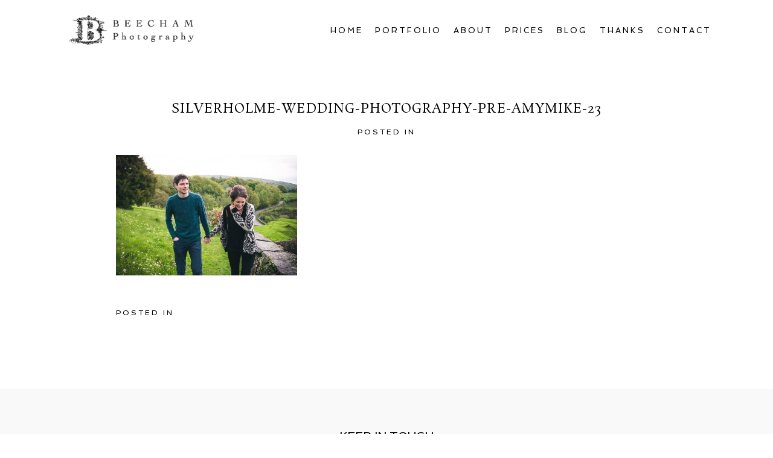

--- FILE ---
content_type: text/html; charset=utf8
request_url: https://lakedistrictweddingphotography.co.uk/2013/05/31/silverholme-wedding-planning-amy-mike/silverholme-wedding-photography-pre-amymike-23-3/
body_size: 8127
content:
<!DOCTYPE html>
<html lang="en-US"><!-- ProPhoto 6.21.17 -->
<head>
	
	<meta charset="UTF-8" />
	<meta http-equiv="X-UA-Compatible" content="IE=edge" />
	<meta property="og:site_name" content="Lake District Photography" />
	<meta property="og:type" content="article" />
	<meta property="og:title" content="Silverholme-wedding-photography-pre-AmyMike-23" />
	<meta property="og:url" content="https://lakedistrictweddingphotography.co.uk/2013/05/31/silverholme-wedding-planning-amy-mike/silverholme-wedding-photography-pre-amymike-23-3/" />
	<meta property="og:description" content="Beecham Photography" />
	<meta property="fb:admins" content="129148297144539" />
	<meta name="viewport" content="width=device-width,initial-scale=1" /><meta name='robots' content='index, follow, max-image-preview:large, max-snippet:-1, max-video-preview:-1' />

	<!-- This site is optimized with the Yoast SEO plugin v21.0 - https://yoast.com/wordpress/plugins/seo/ -->
	<title>Silverholme-wedding-photography-pre-AmyMike-23 - Lake District Photography</title>
	<link rel="canonical" href="https://lakedistrictweddingphotography.co.uk/2013/05/31/silverholme-wedding-planning-amy-mike/silverholme-wedding-photography-pre-amymike-23-3/" />
	<script type="application/ld+json" class="yoast-schema-graph">{"@context":"https://schema.org","@graph":[{"@type":"WebPage","@id":"https://lakedistrictweddingphotography.co.uk/2013/05/31/silverholme-wedding-planning-amy-mike/silverholme-wedding-photography-pre-amymike-23-3/","url":"https://lakedistrictweddingphotography.co.uk/2013/05/31/silverholme-wedding-planning-amy-mike/silverholme-wedding-photography-pre-amymike-23-3/","name":"Silverholme-wedding-photography-pre-AmyMike-23 - Lake District Photography","isPartOf":{"@id":"https://lakedistrictweddingphotography.co.uk/#website"},"primaryImageOfPage":{"@id":"https://lakedistrictweddingphotography.co.uk/2013/05/31/silverholme-wedding-planning-amy-mike/silverholme-wedding-photography-pre-amymike-23-3/#primaryimage"},"image":{"@id":"https://lakedistrictweddingphotography.co.uk/2013/05/31/silverholme-wedding-planning-amy-mike/silverholme-wedding-photography-pre-amymike-23-3/#primaryimage"},"thumbnailUrl":"https://lakedistrictweddingphotography.co.uk/wp-content/uploads/2013/05/Silverholme-wedding-photography-pre-AmyMike-232.jpg","datePublished":"2013-05-31T20:54:23+00:00","dateModified":"2013-05-31T20:54:23+00:00","breadcrumb":{"@id":"https://lakedistrictweddingphotography.co.uk/2013/05/31/silverholme-wedding-planning-amy-mike/silverholme-wedding-photography-pre-amymike-23-3/#breadcrumb"},"inLanguage":"en-US","potentialAction":[{"@type":"ReadAction","target":["https://lakedistrictweddingphotography.co.uk/2013/05/31/silverholme-wedding-planning-amy-mike/silverholme-wedding-photography-pre-amymike-23-3/"]}]},{"@type":"ImageObject","inLanguage":"en-US","@id":"https://lakedistrictweddingphotography.co.uk/2013/05/31/silverholme-wedding-planning-amy-mike/silverholme-wedding-photography-pre-amymike-23-3/#primaryimage","url":"https://lakedistrictweddingphotography.co.uk/wp-content/uploads/2013/05/Silverholme-wedding-photography-pre-AmyMike-232.jpg","contentUrl":"https://lakedistrictweddingphotography.co.uk/wp-content/uploads/2013/05/Silverholme-wedding-photography-pre-AmyMike-232.jpg","width":900,"height":600},{"@type":"BreadcrumbList","@id":"https://lakedistrictweddingphotography.co.uk/2013/05/31/silverholme-wedding-planning-amy-mike/silverholme-wedding-photography-pre-amymike-23-3/#breadcrumb","itemListElement":[{"@type":"ListItem","position":1,"name":"Home","item":"https://lakedistrictweddingphotography.co.uk/"},{"@type":"ListItem","position":2,"name":"Silverholme wedding planning with Amy and Mike","item":"https://lakedistrictweddingphotography.co.uk/2013/05/31/silverholme-wedding-planning-amy-mike/"},{"@type":"ListItem","position":3,"name":"Silverholme-wedding-photography-pre-AmyMike-23"}]},{"@type":"WebSite","@id":"https://lakedistrictweddingphotography.co.uk/#website","url":"https://lakedistrictweddingphotography.co.uk/","name":"Lake District Photography","description":"Thomas Beecham&#039;s Wedding Photography","potentialAction":[{"@type":"SearchAction","target":{"@type":"EntryPoint","urlTemplate":"https://lakedistrictweddingphotography.co.uk/?s={search_term_string}"},"query-input":"required name=search_term_string"}],"inLanguage":"en-US"}]}</script>
	<!-- / Yoast SEO plugin. -->


<link rel='dns-prefetch' href='//cdnjs.cloudflare.com' />
<link rel="alternate" type="application/rss+xml" title="Lake District Photography &raquo; Silverholme-wedding-photography-pre-AmyMike-23 Comments Feed" href="https://lakedistrictweddingphotography.co.uk/2013/05/31/silverholme-wedding-planning-amy-mike/silverholme-wedding-photography-pre-amymike-23-3/feed/" />
<script type="text/javascript">
/* <![CDATA[ */
window._wpemojiSettings = {"baseUrl":"https:\/\/s.w.org\/images\/core\/emoji\/15.0.3\/72x72\/","ext":".png","svgUrl":"https:\/\/s.w.org\/images\/core\/emoji\/15.0.3\/svg\/","svgExt":".svg","source":{"concatemoji":"https:\/\/lakedistrictweddingphotography.co.uk\/wp-includes\/js\/wp-emoji-release.min.js?ver=6.6.4"}};
/*! This file is auto-generated */
!function(i,n){var o,s,e;function c(e){try{var t={supportTests:e,timestamp:(new Date).valueOf()};sessionStorage.setItem(o,JSON.stringify(t))}catch(e){}}function p(e,t,n){e.clearRect(0,0,e.canvas.width,e.canvas.height),e.fillText(t,0,0);var t=new Uint32Array(e.getImageData(0,0,e.canvas.width,e.canvas.height).data),r=(e.clearRect(0,0,e.canvas.width,e.canvas.height),e.fillText(n,0,0),new Uint32Array(e.getImageData(0,0,e.canvas.width,e.canvas.height).data));return t.every(function(e,t){return e===r[t]})}function u(e,t,n){switch(t){case"flag":return n(e,"\ud83c\udff3\ufe0f\u200d\u26a7\ufe0f","\ud83c\udff3\ufe0f\u200b\u26a7\ufe0f")?!1:!n(e,"\ud83c\uddfa\ud83c\uddf3","\ud83c\uddfa\u200b\ud83c\uddf3")&&!n(e,"\ud83c\udff4\udb40\udc67\udb40\udc62\udb40\udc65\udb40\udc6e\udb40\udc67\udb40\udc7f","\ud83c\udff4\u200b\udb40\udc67\u200b\udb40\udc62\u200b\udb40\udc65\u200b\udb40\udc6e\u200b\udb40\udc67\u200b\udb40\udc7f");case"emoji":return!n(e,"\ud83d\udc26\u200d\u2b1b","\ud83d\udc26\u200b\u2b1b")}return!1}function f(e,t,n){var r="undefined"!=typeof WorkerGlobalScope&&self instanceof WorkerGlobalScope?new OffscreenCanvas(300,150):i.createElement("canvas"),a=r.getContext("2d",{willReadFrequently:!0}),o=(a.textBaseline="top",a.font="600 32px Arial",{});return e.forEach(function(e){o[e]=t(a,e,n)}),o}function t(e){var t=i.createElement("script");t.src=e,t.defer=!0,i.head.appendChild(t)}"undefined"!=typeof Promise&&(o="wpEmojiSettingsSupports",s=["flag","emoji"],n.supports={everything:!0,everythingExceptFlag:!0},e=new Promise(function(e){i.addEventListener("DOMContentLoaded",e,{once:!0})}),new Promise(function(t){var n=function(){try{var e=JSON.parse(sessionStorage.getItem(o));if("object"==typeof e&&"number"==typeof e.timestamp&&(new Date).valueOf()<e.timestamp+604800&&"object"==typeof e.supportTests)return e.supportTests}catch(e){}return null}();if(!n){if("undefined"!=typeof Worker&&"undefined"!=typeof OffscreenCanvas&&"undefined"!=typeof URL&&URL.createObjectURL&&"undefined"!=typeof Blob)try{var e="postMessage("+f.toString()+"("+[JSON.stringify(s),u.toString(),p.toString()].join(",")+"));",r=new Blob([e],{type:"text/javascript"}),a=new Worker(URL.createObjectURL(r),{name:"wpTestEmojiSupports"});return void(a.onmessage=function(e){c(n=e.data),a.terminate(),t(n)})}catch(e){}c(n=f(s,u,p))}t(n)}).then(function(e){for(var t in e)n.supports[t]=e[t],n.supports.everything=n.supports.everything&&n.supports[t],"flag"!==t&&(n.supports.everythingExceptFlag=n.supports.everythingExceptFlag&&n.supports[t]);n.supports.everythingExceptFlag=n.supports.everythingExceptFlag&&!n.supports.flag,n.DOMReady=!1,n.readyCallback=function(){n.DOMReady=!0}}).then(function(){return e}).then(function(){var e;n.supports.everything||(n.readyCallback(),(e=n.source||{}).concatemoji?t(e.concatemoji):e.wpemoji&&e.twemoji&&(t(e.twemoji),t(e.wpemoji)))}))}((window,document),window._wpemojiSettings);
/* ]]> */
</script>
<style id='wp-emoji-styles-inline-css' type='text/css'>

	img.wp-smiley, img.emoji {
		display: inline !important;
		border: none !important;
		box-shadow: none !important;
		height: 1em !important;
		width: 1em !important;
		margin: 0 0.07em !important;
		vertical-align: -0.1em !important;
		background: none !important;
		padding: 0 !important;
	}
</style>
<link rel='stylesheet' id='wp-block-library-css' href='https://lakedistrictweddingphotography.co.uk/wp-includes/css/dist/block-library/style.min.css?ver=6.6.4' type='text/css' media='all' />
<style id='classic-theme-styles-inline-css' type='text/css'>
/*! This file is auto-generated */
.wp-block-button__link{color:#fff;background-color:#32373c;border-radius:9999px;box-shadow:none;text-decoration:none;padding:calc(.667em + 2px) calc(1.333em + 2px);font-size:1.125em}.wp-block-file__button{background:#32373c;color:#fff;text-decoration:none}
</style>
<style id='global-styles-inline-css' type='text/css'>
:root{--wp--preset--aspect-ratio--square: 1;--wp--preset--aspect-ratio--4-3: 4/3;--wp--preset--aspect-ratio--3-4: 3/4;--wp--preset--aspect-ratio--3-2: 3/2;--wp--preset--aspect-ratio--2-3: 2/3;--wp--preset--aspect-ratio--16-9: 16/9;--wp--preset--aspect-ratio--9-16: 9/16;--wp--preset--color--black: #000000;--wp--preset--color--cyan-bluish-gray: #abb8c3;--wp--preset--color--white: #ffffff;--wp--preset--color--pale-pink: #f78da7;--wp--preset--color--vivid-red: #cf2e2e;--wp--preset--color--luminous-vivid-orange: #ff6900;--wp--preset--color--luminous-vivid-amber: #fcb900;--wp--preset--color--light-green-cyan: #7bdcb5;--wp--preset--color--vivid-green-cyan: #00d084;--wp--preset--color--pale-cyan-blue: #8ed1fc;--wp--preset--color--vivid-cyan-blue: #0693e3;--wp--preset--color--vivid-purple: #9b51e0;--wp--preset--gradient--vivid-cyan-blue-to-vivid-purple: linear-gradient(135deg,rgba(6,147,227,1) 0%,rgb(155,81,224) 100%);--wp--preset--gradient--light-green-cyan-to-vivid-green-cyan: linear-gradient(135deg,rgb(122,220,180) 0%,rgb(0,208,130) 100%);--wp--preset--gradient--luminous-vivid-amber-to-luminous-vivid-orange: linear-gradient(135deg,rgba(252,185,0,1) 0%,rgba(255,105,0,1) 100%);--wp--preset--gradient--luminous-vivid-orange-to-vivid-red: linear-gradient(135deg,rgba(255,105,0,1) 0%,rgb(207,46,46) 100%);--wp--preset--gradient--very-light-gray-to-cyan-bluish-gray: linear-gradient(135deg,rgb(238,238,238) 0%,rgb(169,184,195) 100%);--wp--preset--gradient--cool-to-warm-spectrum: linear-gradient(135deg,rgb(74,234,220) 0%,rgb(151,120,209) 20%,rgb(207,42,186) 40%,rgb(238,44,130) 60%,rgb(251,105,98) 80%,rgb(254,248,76) 100%);--wp--preset--gradient--blush-light-purple: linear-gradient(135deg,rgb(255,206,236) 0%,rgb(152,150,240) 100%);--wp--preset--gradient--blush-bordeaux: linear-gradient(135deg,rgb(254,205,165) 0%,rgb(254,45,45) 50%,rgb(107,0,62) 100%);--wp--preset--gradient--luminous-dusk: linear-gradient(135deg,rgb(255,203,112) 0%,rgb(199,81,192) 50%,rgb(65,88,208) 100%);--wp--preset--gradient--pale-ocean: linear-gradient(135deg,rgb(255,245,203) 0%,rgb(182,227,212) 50%,rgb(51,167,181) 100%);--wp--preset--gradient--electric-grass: linear-gradient(135deg,rgb(202,248,128) 0%,rgb(113,206,126) 100%);--wp--preset--gradient--midnight: linear-gradient(135deg,rgb(2,3,129) 0%,rgb(40,116,252) 100%);--wp--preset--font-size--small: 13px;--wp--preset--font-size--medium: 20px;--wp--preset--font-size--large: 36px;--wp--preset--font-size--x-large: 42px;--wp--preset--spacing--20: 0.44rem;--wp--preset--spacing--30: 0.67rem;--wp--preset--spacing--40: 1rem;--wp--preset--spacing--50: 1.5rem;--wp--preset--spacing--60: 2.25rem;--wp--preset--spacing--70: 3.38rem;--wp--preset--spacing--80: 5.06rem;--wp--preset--shadow--natural: 6px 6px 9px rgba(0, 0, 0, 0.2);--wp--preset--shadow--deep: 12px 12px 50px rgba(0, 0, 0, 0.4);--wp--preset--shadow--sharp: 6px 6px 0px rgba(0, 0, 0, 0.2);--wp--preset--shadow--outlined: 6px 6px 0px -3px rgba(255, 255, 255, 1), 6px 6px rgba(0, 0, 0, 1);--wp--preset--shadow--crisp: 6px 6px 0px rgba(0, 0, 0, 1);}:where(.is-layout-flex){gap: 0.5em;}:where(.is-layout-grid){gap: 0.5em;}body .is-layout-flex{display: flex;}.is-layout-flex{flex-wrap: wrap;align-items: center;}.is-layout-flex > :is(*, div){margin: 0;}body .is-layout-grid{display: grid;}.is-layout-grid > :is(*, div){margin: 0;}:where(.wp-block-columns.is-layout-flex){gap: 2em;}:where(.wp-block-columns.is-layout-grid){gap: 2em;}:where(.wp-block-post-template.is-layout-flex){gap: 1.25em;}:where(.wp-block-post-template.is-layout-grid){gap: 1.25em;}.has-black-color{color: var(--wp--preset--color--black) !important;}.has-cyan-bluish-gray-color{color: var(--wp--preset--color--cyan-bluish-gray) !important;}.has-white-color{color: var(--wp--preset--color--white) !important;}.has-pale-pink-color{color: var(--wp--preset--color--pale-pink) !important;}.has-vivid-red-color{color: var(--wp--preset--color--vivid-red) !important;}.has-luminous-vivid-orange-color{color: var(--wp--preset--color--luminous-vivid-orange) !important;}.has-luminous-vivid-amber-color{color: var(--wp--preset--color--luminous-vivid-amber) !important;}.has-light-green-cyan-color{color: var(--wp--preset--color--light-green-cyan) !important;}.has-vivid-green-cyan-color{color: var(--wp--preset--color--vivid-green-cyan) !important;}.has-pale-cyan-blue-color{color: var(--wp--preset--color--pale-cyan-blue) !important;}.has-vivid-cyan-blue-color{color: var(--wp--preset--color--vivid-cyan-blue) !important;}.has-vivid-purple-color{color: var(--wp--preset--color--vivid-purple) !important;}.has-black-background-color{background-color: var(--wp--preset--color--black) !important;}.has-cyan-bluish-gray-background-color{background-color: var(--wp--preset--color--cyan-bluish-gray) !important;}.has-white-background-color{background-color: var(--wp--preset--color--white) !important;}.has-pale-pink-background-color{background-color: var(--wp--preset--color--pale-pink) !important;}.has-vivid-red-background-color{background-color: var(--wp--preset--color--vivid-red) !important;}.has-luminous-vivid-orange-background-color{background-color: var(--wp--preset--color--luminous-vivid-orange) !important;}.has-luminous-vivid-amber-background-color{background-color: var(--wp--preset--color--luminous-vivid-amber) !important;}.has-light-green-cyan-background-color{background-color: var(--wp--preset--color--light-green-cyan) !important;}.has-vivid-green-cyan-background-color{background-color: var(--wp--preset--color--vivid-green-cyan) !important;}.has-pale-cyan-blue-background-color{background-color: var(--wp--preset--color--pale-cyan-blue) !important;}.has-vivid-cyan-blue-background-color{background-color: var(--wp--preset--color--vivid-cyan-blue) !important;}.has-vivid-purple-background-color{background-color: var(--wp--preset--color--vivid-purple) !important;}.has-black-border-color{border-color: var(--wp--preset--color--black) !important;}.has-cyan-bluish-gray-border-color{border-color: var(--wp--preset--color--cyan-bluish-gray) !important;}.has-white-border-color{border-color: var(--wp--preset--color--white) !important;}.has-pale-pink-border-color{border-color: var(--wp--preset--color--pale-pink) !important;}.has-vivid-red-border-color{border-color: var(--wp--preset--color--vivid-red) !important;}.has-luminous-vivid-orange-border-color{border-color: var(--wp--preset--color--luminous-vivid-orange) !important;}.has-luminous-vivid-amber-border-color{border-color: var(--wp--preset--color--luminous-vivid-amber) !important;}.has-light-green-cyan-border-color{border-color: var(--wp--preset--color--light-green-cyan) !important;}.has-vivid-green-cyan-border-color{border-color: var(--wp--preset--color--vivid-green-cyan) !important;}.has-pale-cyan-blue-border-color{border-color: var(--wp--preset--color--pale-cyan-blue) !important;}.has-vivid-cyan-blue-border-color{border-color: var(--wp--preset--color--vivid-cyan-blue) !important;}.has-vivid-purple-border-color{border-color: var(--wp--preset--color--vivid-purple) !important;}.has-vivid-cyan-blue-to-vivid-purple-gradient-background{background: var(--wp--preset--gradient--vivid-cyan-blue-to-vivid-purple) !important;}.has-light-green-cyan-to-vivid-green-cyan-gradient-background{background: var(--wp--preset--gradient--light-green-cyan-to-vivid-green-cyan) !important;}.has-luminous-vivid-amber-to-luminous-vivid-orange-gradient-background{background: var(--wp--preset--gradient--luminous-vivid-amber-to-luminous-vivid-orange) !important;}.has-luminous-vivid-orange-to-vivid-red-gradient-background{background: var(--wp--preset--gradient--luminous-vivid-orange-to-vivid-red) !important;}.has-very-light-gray-to-cyan-bluish-gray-gradient-background{background: var(--wp--preset--gradient--very-light-gray-to-cyan-bluish-gray) !important;}.has-cool-to-warm-spectrum-gradient-background{background: var(--wp--preset--gradient--cool-to-warm-spectrum) !important;}.has-blush-light-purple-gradient-background{background: var(--wp--preset--gradient--blush-light-purple) !important;}.has-blush-bordeaux-gradient-background{background: var(--wp--preset--gradient--blush-bordeaux) !important;}.has-luminous-dusk-gradient-background{background: var(--wp--preset--gradient--luminous-dusk) !important;}.has-pale-ocean-gradient-background{background: var(--wp--preset--gradient--pale-ocean) !important;}.has-electric-grass-gradient-background{background: var(--wp--preset--gradient--electric-grass) !important;}.has-midnight-gradient-background{background: var(--wp--preset--gradient--midnight) !important;}.has-small-font-size{font-size: var(--wp--preset--font-size--small) !important;}.has-medium-font-size{font-size: var(--wp--preset--font-size--medium) !important;}.has-large-font-size{font-size: var(--wp--preset--font-size--large) !important;}.has-x-large-font-size{font-size: var(--wp--preset--font-size--x-large) !important;}
:where(.wp-block-post-template.is-layout-flex){gap: 1.25em;}:where(.wp-block-post-template.is-layout-grid){gap: 1.25em;}
:where(.wp-block-columns.is-layout-flex){gap: 2em;}:where(.wp-block-columns.is-layout-grid){gap: 2em;}
:root :where(.wp-block-pullquote){font-size: 1.5em;line-height: 1.6;}
</style>
<script type="text/javascript" src="https://lakedistrictweddingphotography.co.uk/wp-includes/js/jquery/jquery.min.js?ver=3.7.1" id="jquery-core-js"></script>
<script type="text/javascript" src="https://lakedistrictweddingphotography.co.uk/wp-includes/js/jquery/jquery-migrate.min.js?ver=3.4.1" id="jquery-migrate-js"></script>
<script type="text/javascript" src="https://cdnjs.cloudflare.com/ajax/libs/picturefill/3.0.1/picturefill.min.js?ver=3.0.1" id="picturefill-js"></script>
<link rel="https://api.w.org/" href="https://lakedistrictweddingphotography.co.uk/wp-json/" /><link rel="alternate" title="JSON" type="application/json" href="https://lakedistrictweddingphotography.co.uk/wp-json/wp/v2/media/3855" /><link rel="EditURI" type="application/rsd+xml" title="RSD" href="https://lakedistrictweddingphotography.co.uk/xmlrpc.php?rsd" />
<meta name="generator" content="WordPress 6.6.4" />
<link rel='shortlink' href='https://wp.me/a1hKJs-10b' />
<link rel="alternate" title="oEmbed (JSON)" type="application/json+oembed" href="https://lakedistrictweddingphotography.co.uk/wp-json/oembed/1.0/embed?url=https%3A%2F%2Flakedistrictweddingphotography.co.uk%2F2013%2F05%2F31%2Fsilverholme-wedding-planning-amy-mike%2Fsilverholme-wedding-photography-pre-amymike-23-3%2F" />
<link rel="alternate" title="oEmbed (XML)" type="text/xml+oembed" href="https://lakedistrictweddingphotography.co.uk/wp-json/oembed/1.0/embed?url=https%3A%2F%2Flakedistrictweddingphotography.co.uk%2F2013%2F05%2F31%2Fsilverholme-wedding-planning-amy-mike%2Fsilverholme-wedding-photography-pre-amymike-23-3%2F&#038;format=xml" />

	<link href="//netdna.bootstrapcdn.com/font-awesome/4.5.0/css/font-awesome.css" rel="stylesheet">
<link href="https://fonts.googleapis.com/css?family=Rosarivo:400,italic|Spinnaker|Pinyon+Script" rel="stylesheet" type="text/css"><script type="text/javascript">
window.PROPHOTO || (window.PROPHOTO = {});
window.PROPHOTO.imgProtection = {"level":"clicks"};
</script><link rel="stylesheet" href="https://lakedistrictweddingphotography.co.uk/wp-content/uploads/pp/static/0f9e1f9e-4102-49cd-8417-4dc2776015b9-1728400561.css" />
	<link rel="alternate" href="https://lakedistrictweddingphotography.co.uk/feed/" type="application/rss+xml" title="Lake District Photography Posts RSS feed"/>
	<link rel="pingback" href="https://lakedistrictweddingphotography.co.uk/xmlrpc.php"/>    </head>

<body data-rsssl=1 id="body" class="attachment attachment-template-default single single-attachment postid-3855 attachmentid-3855 attachment-jpeg article-silverholme-wedding-photography-pre-amymike-23-3 template-0f9e1f9e-4102-49cd-8417-4dc2776015b9 template-individual-blog-post has-lazy-images no-js" data-template="0f9e1f9e-4102-49cd-8417-4dc2776015b9">

        <div id="fb-root"></div>
        <script>
        (function(d, s, id) {
            var js, fjs = d.getElementsByTagName(s)[0];
            if (d.getElementById(id)) return;
            js = d.createElement(s); js.id = id;
            js.src = "//connect.facebook.net/en_US/sdk.js#xfbml=1&version=v2.4";
            fjs.parentNode.insertBefore(js, fjs);
        }(document, 'script', 'facebook-jssdk'));
    </script>
        <script type="text/javascript">
        (function(d, ua) {
            var iOS = ua.match(/iP(ad|hone)/i) ? ' is-iOS' : '';
            d.body.className = d.body.className.replace('no-js','js') + iOS;
        }(document, window.navigator.userAgent));
    </script>

    <nav id="alt-nav" data-direction="left" data-swiping="enabled" class="slideout-menu no-user-select sc is-left">
    <ul class="pp-menu-item-list">
        <li><a href="https://lakedistrictweddingphotography.co.uk/">Home</a></li><li><a href="https://lakedistrictweddingphotography.co.uk/portfolio/">Portfolio</a></li><li><a href="https://lakedistrictweddingphotography.co.uk/pricing/">Prices</a></li><li><a href="https://lakedistrictweddingphotography.co.uk/blog/">Blog</a></li><li><a href="https://lakedistrictweddingphotography.co.uk/about/">About</a></li><li><a href="https://lakedistrictweddingphotography.co.uk/wedding-photography-recommendations/">Thanks</a></li><li><a href="https://lakedistrictweddingphotography.co.uk/contact/">Contact</a></li>    </ul>
</nav>

    <div id="faux-body">
    <div id="inner-body" class="container-fluid">

    <div class="row pp-template" id="template-0f9e1f9e-4102-49cd-8417-4dc2776015b9">
    <div class="col-lg-12">
        <div class="pp-layout-entity pp-block block-main-nav-logo" id="block-442f3035-3d6e-45b6-82f9-5560bd0d5a07">
<div class="pp-layout-entity pp-row row" id="row-ffe97516-40e1-465c-b5f1-d342d0a8e3af">
    <div class="pp-layout-entity pp-column col-md-3" id="column-1ebb6ccb-a2d4-4e02-b997-3f56e0b331f7">
  <div class="pp-column-inner">
      <section id="pp-image-1485786064" class="pp-component pp-widget pp-widget-pp-image pp-component-pp-image"><section>
<div class="pp-graphic" style="width:100%;max-width:207.5px;margin-right:0%;">
    
    <a href="https://lakedistrictweddingphotography.co.uk" target="_self">

    
    
        <img alt="" class="" src="https://lakedistrictweddingphotography.co.uk/wp-content/uploads/pp/images/1485872413-beecham_logo_website_2017_10.png" sizes="(max-width: 415px) 100vw, 415px" />
    
    
    </a>

    
    </div></section>
</section>  </div>
</div>
<div class="pp-layout-entity pp-column col-md-9" id="column-40f0f225-97dd-404e-8062-05b350c0f238">
  <div class="pp-column-inner">
      <section id="pp-menu-22" class="pp-component pp-component-pp-menu hidden-xs hidden-sm"><nav class="horizontal sc is-aligned-right">
    <ul>
        <li><a href="https://lakedistrictweddingphotography.co.uk/">Home</a></li><li><a href="https://lakedistrictweddingphotography.co.uk/portfolio/">Portfolio</a></li><li><a href="https://lakedistrictweddingphotography.co.uk/about/">About</a></li><li><a href="https://lakedistrictweddingphotography.co.uk/pricing/">Prices</a></li><li><a href="https://lakedistrictweddingphotography.co.uk/blog/">Blog</a></li><li><a href="https://lakedistrictweddingphotography.co.uk/wedding-photography-recommendations/">Thanks</a></li><li><a href="https://lakedistrictweddingphotography.co.uk/contact/">Contact</a></li>    </ul>
</nav>

</section>  </div>
</div>
</div>
</div>
<div class="pp-layout-entity pp-block block-main-block" id="block-c148ff10-4983-479b-a247-849cc9a87525">
<div class="pp-layout-entity pp-row row" id="row-22252681-a1f1-4acb-bfac-9435e7350395">
    <div class="pp-layout-entity pp-column col-md-12" id="column-8a68b611-a7c7-4b5f-a65e-4f226432937f">
  <div class="pp-column-inner">
      <article
    id="article-3855"
    class="post-3855 attachment type-attachment status-inherit hentry sc last-post"
>

    <div class="article-wrap sc content-bg">

        <div class="article-wrap-inner">

            <div class="article-header is-aligned-center" data-role="header"><div class="article-title-wrap"><h1 class="article-title entry-title">Silverholme-wedding-photography-pre-AmyMike-23</h1></div><div class="article-meta article-meta-top"><span class="article-category-list article-meta-item">Posted in </span></div></div><div class="article-content sc" data-role="content">

<p class="attachment"><img fetchpriority="high" decoding="async" width="300" height="200" src="https://lakedistrictweddingphotography.co.uk/wp-content/uploads/2013/05/Silverholme-wedding-photography-pre-AmyMike-232-300x200.jpg" class="attachment-medium size-medium" alt="" srcset="https://lakedistrictweddingphotography.co.uk/wp-content/uploads/2013/05/Silverholme-wedding-photography-pre-AmyMike-232-300x200.jpg 300w,https://lakedistrictweddingphotography.co.uk/wp-content/uploads/2013/05/Silverholme-wedding-photography-pre-AmyMike-232.jpg 900w" sizes="(max-width: 300px) 100vw, 300px"></p>
	    
		<div id="fb-root"></div>
		<script>
			window.fbAsyncInit = function() {
    			FB.init({appId: "", xfbml: true});
    			FB.Event.subscribe('comment.create', function(response) {
					
				});
  			};
  			(function() {
    			var e = document.createElement('script'); e.async = true;
    			e.src = document.location.protocol +
      			'//connect.facebook.net/en_US/all.js';
    			document.getElementById('fb-root').appendChild(e);
  			}());
		</script>
	    <fb:comments href="https://lakedistrictweddingphotography.co.uk/2013/05/31/silverholme-wedding-planning-amy-mike/silverholme-wedding-photography-pre-amymike-23-3/" num_posts="3" width="900" height="200"></fb:comments>
	    <br />
</div><!-- .article-content -->

<div class="article-meta article-meta-bottom"><span class="article-category-list article-meta-item">Posted in </span></div><ul class="pp-cta-group">
</ul>
        </div><!-- .article-wrap-inner -->

        <div class="article-footer"></div>

    </div><!-- .article-wrap -->

</article>
  </div>
</div>
</div>
</div>
<div class="pp-layout-entity pp-block block-footer" id="block-53ec6d77-1fa2-4ef7-8bf8-d42a6fbafb80">
<div class="pp-layout-entity pp-row row" id="row-72770eb3-41f3-4a1c-bee9-b8855c6d6675">
    <div class="pp-layout-entity pp-column col-md-12" id="column-eace0b0d-af4c-4aef-b7cc-7d8900f7529a">
  <div class="pp-column-inner">
      <section id="pp-text-1486546823" class="pp-component pp-widget pp-widget-pp-text pp-component-pp-text"><h1 class="pp-widget-title">KEEP IN TOUCH</h1></section><section id="pp-image-1570631525" class="pp-component pp-widget pp-widget-pp-image pp-component-pp-image"><section>
<div class="pp-graphic" style="width:25%;max-width:50px;margin-right:0%;">
    
    <a href="http://facebook.com/beechamphotography" target="_blank">

    
    
        <span id="tile-0a227eb4-7b35-4a10-ba52-d6560bafe8c1" class="pp-tile">
    <span class="pp-tile__layer pp-tile__layer--image" data-order="1">
    <img alt="" class="pp-tile__layer__inner" src="https://lakedistrictweddingphotography.co.uk/wp-content/uploads/pp/images/1470325722-1460633701-facebook%20black.png" /></span>
</span>

    
    
    </a>

    
    </div><div class="pp-graphic" style="width:25%;max-width:50px;margin-right:0%;">
    
    <a href="http://twitter.com/beechamphoto" target="_blank">

    
    
        <span id="tile-10172091-9b45-44fd-a05c-7f841defe701" class="pp-tile">
    <span class="pp-tile__layer pp-tile__layer--image" data-order="1">
    <img alt="" class="pp-tile__layer__inner" src="https://lakedistrictweddingphotography.co.uk/wp-content/uploads/pp/images/1470325880-1460633663-Twitter%20Black.png" /></span>
</span>

    
    
    </a>

    
    </div><div class="pp-graphic" style="width:25%;max-width:50px;margin-right:0%;">
    
    <a href="http://uk.pinterest.com/thomasbeecham/" target="_blank">

    
    
        <span id="tile-d2bac81c-7077-46b2-ad4d-def336e8ab7d" class="pp-tile">
    <span class="pp-tile__layer pp-tile__layer--image" data-order="1">
    <img alt="" class="pp-tile__layer__inner" src="https://lakedistrictweddingphotography.co.uk/wp-content/uploads/pp/images/1470325828-1460633773-Pinterest%20Black.png" /></span>
</span>

    
    
    </a>

    
    </div><div class="pp-graphic" style="width:25%;max-width:50px;margin-right:0%;">
    
    <a href="http://www.instagram.com/beechamphotography/" target="_blank">

    
    
        <span id="tile-75526128-61b3-4c48-bc9b-c365e055aad0" class="pp-tile">
    <span class="pp-tile__layer pp-tile__layer--image" data-order="1">
    <img alt="" class="pp-tile__layer__inner lazyload" src="[data-uri]" data-src="https://lakedistrictweddingphotography.co.uk/wp-content/uploads/pp/images/1470325944-1460633808-Instagram%20Black.png" /></span>
</span>

    
    
    </a>

    
    </div></section>
</section>  </div>
</div>
</div>
</div>
<div class="pp-layout-entity pp-block block-new-block" id="block-378b5d6f-2a17-4b9e-8b41-477e31248cb4">
<div class="pp-layout-entity pp-row row" id="row-f7c072ce-24d9-447f-8240-4dfb8664624c">
    <div class="pp-layout-entity pp-column col-md-12" id="column-00c3f1ed-a7a1-474a-a59c-ce2afe9368e4">
  <div class="pp-column-inner">
      <section id="pp-menu-25" class="pp-component pp-component-pp-menu"><nav class="vertical is-aligned-left">
    <ul class="pp-menu-item-list">
        <li><a href="https://lakedistrictweddingphotography.co.uk/">Home</a></li><li><a href="https://lakedistrictweddingphotography.co.uk/portfolio/">Portfolio</a></li><li><a href="https://lakedistrictweddingphotography.co.uk/pricing/">Prices</a></li><li><a href="https://lakedistrictweddingphotography.co.uk/blog/">Blog</a></li><li><a href="https://lakedistrictweddingphotography.co.uk/about/">About</a></li><li><a href="https://lakedistrictweddingphotography.co.uk/wedding-photography-recommendations/">Thanks</a></li><li><a href="https://lakedistrictweddingphotography.co.uk/contact/">Contact</a></li>    </ul>
</nav>
</section>  </div>
</div>
</div>
</div>
    </div>
</div>
        <div id="copyright-footer" class="content-bg">

            <p id="user-copyright">
                &copy; 2026 Lake District Photography<span class="pipe">|</span><a href="https://pro.photo" title="ProPhoto 6">ProPhoto Blogsite</a>            </p>

            <div id="wp-footer-action-output">
                <script type="text/javascript" src="https://lakedistrictweddingphotography.co.uk/wp-includes/js/underscore.min.js?ver=1.13.4" id="underscore-js"></script>
<script type="text/javascript" src="https://lakedistrictweddingphotography.co.uk/wp-includes/js/backbone.min.js?ver=1.5.0" id="backbone-js"></script>
<!--stats_footer_test--><script src="https://stats.wordpress.com/e-202604.js" type="text/javascript"></script>
<script type="text/javascript">
st_go({blog:'19007554',v:'ext',post:'3855'});
var load_cmc = function(){linktracker_init(19007554,3855,2);};
if ( typeof addLoadEvent != 'undefined' ) addLoadEvent(load_cmc);
else load_cmc();
</script>
            </div>

        </div><!-- #copyright-footer -->

<script type="text/javascript">

  var _gaq = _gaq || [];
  _gaq.push(['_setAccount', 'UA-27305000-1']);
  _gaq.push(['_trackPageview']);

  (function() {
    var ga = document.createElement('script'); ga.type = 'text/javascript'; ga.async = true;
    ga.src = ('https:' == document.location.protocol ? 'https://ssl' : 'http://www') + '.google-analytics.com/ga.js';
    var s = document.getElementsByTagName('script')[0]; s.parentNode.insertBefore(ga, s);
  })();

</script>

    </div><!-- #inner-body -->
    </div><!-- #faux-body -->

    
    <span id="tile-34194a8b-81b3-4a8a-b390-2ba759366494" class="pp-tile slideout-menu-toggle slideout-menu-graphic">
    <span class="pp-tile__layer pp-tile__layer--shape" data-order="4">
    <span class="pp-tile__layer__inner"></span>
</span>
<span class="pp-tile__layer pp-tile__layer--shape" data-order="3">
    <span class="pp-tile__layer__inner"></span>
</span>
<span class="pp-tile__layer pp-tile__layer--shape" data-order="2">
    <span class="pp-tile__layer__inner"></span>
</span>
<span class="pp-tile__layer pp-tile__layer--shape" data-order="1">
    <span class="pp-tile__layer__inner"></span>
</span>
</span>
    
    <script>
      window.PROPHOTO = window.PROPHOTO || {};
      PROPHOTO.env = {"siteURL":"https:\/\/lakedistrictweddingphotography.co.uk","wpURL":"https:\/\/lakedistrictweddingphotography.co.uk","themeURL":"https:\/\/lakedistrictweddingphotography.co.uk\/wp-content\/themes\/prophoto6","ajaxURL":"https:\/\/lakedistrictweddingphotography.co.uk\/wp-admin\/admin-ajax.php","uploadURL":"https:\/\/lakedistrictweddingphotography.co.uk\/wp-content\/uploads\/","isDev":false,"version":"6.21.17","wpVersionInt":664,"customizerUrl":"https:\/\/lakedistrictweddingphotography.co.uk\/wp-admin\/admin.php?page=pp-customizer","maxUploadSize":33554432,"isBlockEditor":false};
      PROPHOTO.widgetTransitionInitDelay = 2000;
    </script>
    <script src="https://lakedistrictweddingphotography.co.uk/wp-content/themes/prophoto6/js/bundle.front.js?ver_=6.21.17"></script>
        </body>
</html>

<!--
Performance optimized by W3 Total Cache. Learn more: https://www.boldgrid.com/w3-total-cache/


Served from: lakedistrictweddingphotography.co.uk @ 2026-01-24 01:48:49 by W3 Total Cache
-->